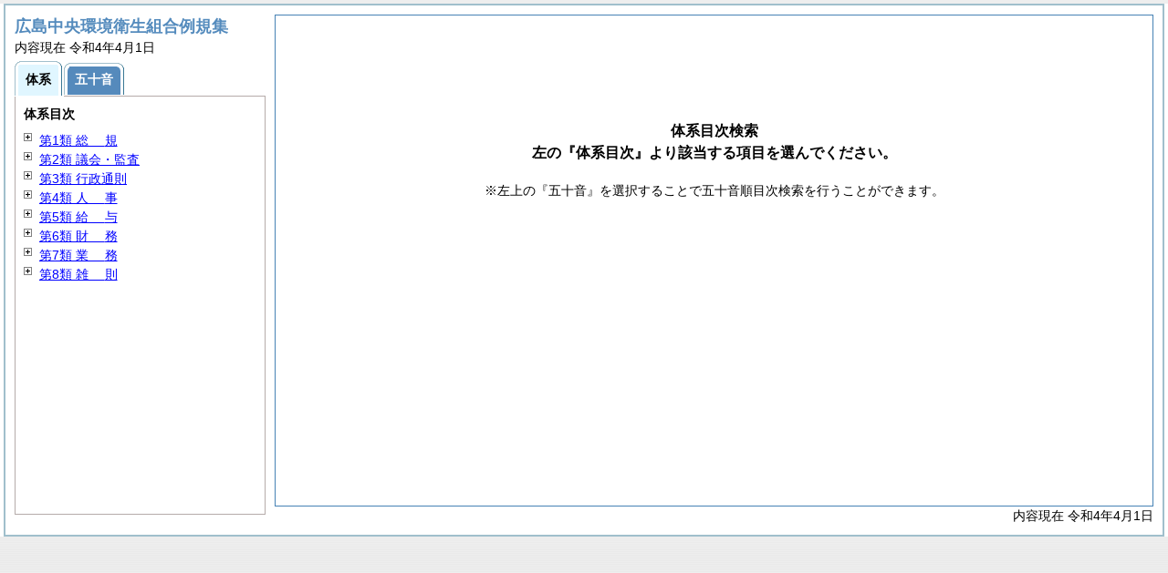

--- FILE ---
content_type: text/html
request_url: https://hirochu-k.jp/reiki_int/reiki_taikei/taikei_default.html
body_size: 2271
content:
<!DOCTYPE html PUBLIC "-//W3C//DTD XHTML 1.0 Transitional//EN" "http://www.w3.org/TR/xhtml1/DTD/xhtml1-transitional.dtd">
<html xmlns="http://www.w3.org/1999/xhtml" xml:lang="ja" lang="ja" dir="ltr">
<head>
<meta http-equiv="Content-Type" content="text/html; charset=UTF-8" />
<meta http-equiv="Content-Language" content="ja" />
<meta http-equiv="Content-Style-Type" content="text/css" />
<meta http-equiv="Content-Script-Type" content="text/javascript" />
<meta name="ROBOTS" content="NOARCHIVE" />
<title>Reiki-Base インターネット版　体系目次検索</title>
<meta name="author" content="株式会社ぎょうせい" />
<meta name="copyright" content="(C) GYOSEI Corporation." />
<link rel="stylesheet" type="text/css" href="../css/reset.css" />
<link rel="stylesheet" type="text/css" href="../css/base.css" />
<link rel="stylesheet" type="text/css" href="../css/layout-master.css" />
<link rel="stylesheet" type="text/css" href="../css/module01.css" />
<link rel="stylesheet" type="text/css" href="../css/layout-master_htmlcreate.css" />
<script type="text/javascript" src="../js/webkit.scrollabletable_ie8.js" charset="UTF-8"></script>
<script type="text/javascript" src="../js/jquery.js" charset="UTF-8"></script>
<script type="text/javascript" src="../js/jquery-dimensions.js" charset="UTF-8"></script>
<script type="text/javascript" src="../js/jquery-tooltip.js" charset="UTF-8"></script>
<script type="text/javascript" src="../js/jquery.scrollTo-min.js" charset="UTF-8"></script>
<script type="text/javascript" src="../js/yuga.js" charset="UTF-8"></script>
<script type="text/javascript" src="../js/htmlcreate_taikei_init.js" charset="UTF-8"></script>
<script type="text/javascript" src="../js/ipad.js" charset="UTF-8"></script>
<script type="text/javascript">
//< ![CDATA[
iPadLoadStyle("../css/ipad.css");
//]]>
</script>
<link rel="index contents" href="../reiki_menu.html" title="メインメニュー" /><!-- 【+注+】href属性へはメインメニューへのパスを記述 -->
</head>

<body id="gyosei_reikibase" class="internet">
<div id="wrapper">

<div id="container-area">
<div id="container">
<div id="container-inner" class="clearfix">

<div class="section-lv1" id="primary"><div id="primaryInner">
<div class="padding100">
<h2 class="center">体系目次検索</h2>
<p class="center mt15 main-leadA01">左の『体系目次』より該当する項目を選んでください。</p>
<p class="center mt20">※左上の『五十音』を選択することで五十音順目次検索を行うことができます。</p>
</div>
<!-- /.section-lv1 --></div>
<p class="provinces">内容現在 令和4年4月1日</p>
</div>
<!-- /#container-inner --></div>
<!-- /#container --></div>
<!-- /#container-area --></div>

<div id="secondary">
<h2 id="goodsname" class="heading-lv2A">広島中央環境衛生組合例規集</h2>
<p>内容現在 令和4年4月1日&nbsp;&nbsp;&nbsp;</p>
<ul class="tab-nav-noscript mt04">
<li><a href="#" class="active"><span>体系</span></a></li>
<li><a href="../reiki_kana/kana_default.html"><span>五十音</span></a></li>
</ul>
<div id="tab_taikei" class="tab-body">
<dl>
<dt><em>体系目次</em></dt>
<dd class="mt04">
<ul id="navigation" class="treeview mt08 height430">
<!--　ここに体系目次を入れる -->
<li><span class="close">&nbsp;</span><a href="r_taikei_01.html" id="r_taikei_01">第1類 <span class="tk-space">総</span>規</a>
<ul class="none">
 <li><span class="noicon">&nbsp;</span><a href="r_taikei_01_01.html" id="r_taikei_01_01">第1章 <span class="tk-space">通</span>則</a></li>
 <li><span class="noicon">&nbsp;</span><a href="r_taikei_01_02.html" id="r_taikei_01_02">第2章 公告式</a></li>
</ul>
</li>
<li><span class="close">&nbsp;</span><a href="r_taikei_02.html" id="r_taikei_02">第2類 議会・監査</a>
<ul class="none">
 <li><span class="noicon">&nbsp;</span><a href="r_taikei_02_01.html" id="r_taikei_02_01">第1章 <span class="tk-space">議</span>会</a></li>
 <li><span class="noicon">&nbsp;</span><a href="r_taikei_02_02.html" id="r_taikei_02_02">第2章 <span class="tk-space">監</span>査</a></li>
</ul>
</li>
<li><span class="close">&nbsp;</span><a href="r_taikei_03.html" id="r_taikei_03">第3類 行政通則</a>
<ul class="none">
 <li><span class="close">&nbsp;</span><a href="r_taikei_03_01.html" id="r_taikei_03_01">第1章 組織・処務</a>
 <ul class="none">
   <li><span class="noicon">&nbsp;</span><a href="r_taikei_03_01_01.html" id="r_taikei_03_01_01">第1節 本庁、附属機関等</a></li>
   <li><span class="noicon">&nbsp;</span><a href="r_taikei_03_01_02.html" id="r_taikei_03_01_02">第2節 専決・委任</a></li>
   <li><span class="noicon">&nbsp;</span><a href="r_taikei_03_01_03.html" id="r_taikei_03_01_03">第3節 <span class="tk-space">処</span>務</a></li>
 </ul>
 </li>
 <li><span class="noicon">&nbsp;</span><a href="r_taikei_03_02.html" id="r_taikei_03_02">第2章 文書・公印</a></li>
 <li><span class="noicon">&nbsp;</span><a href="r_taikei_03_03.html" id="r_taikei_03_03">第3章 情報管理</a></li>
</ul>
</li>
<li><span class="close">&nbsp;</span><a href="r_taikei_04.html" id="r_taikei_04">第4類 <span class="tk-space">人</span>事</a>
<ul class="none">
 <li><span class="noicon">&nbsp;</span><a href="r_taikei_04_01.html" id="r_taikei_04_01">第1章 定数・任免</a></li>
 <li><span class="close">&nbsp;</span><a href="r_taikei_04_02.html" id="r_taikei_04_02">第2章 分限・懲戒</a>
 <ul class="none">
   <li><span class="noicon">&nbsp;</span><a href="r_taikei_04_02_01.html" id="r_taikei_04_02_01">第1節 <span class="tk-space">分</span>限</a></li>
   <li><span class="noicon">&nbsp;</span><a href="r_taikei_04_02_02.html" id="r_taikei_04_02_02">第2節 <span class="tk-space">定</span>年</a></li>
   <li><span class="noicon">&nbsp;</span><a href="r_taikei_04_02_03.html" id="r_taikei_04_02_03">第3節 再任用</a></li>
   <li><span class="noicon">&nbsp;</span><a href="r_taikei_04_02_04.html" id="r_taikei_04_02_04">第4節 退職勧奨</a></li>
   <li><span class="noicon">&nbsp;</span><a href="r_taikei_04_02_05.html" id="r_taikei_04_02_05">第5節 <span class="tk-space">懲</span>戒</a></li>
 </ul>
 </li>
 <li><span class="noicon">&nbsp;</span><a href="r_taikei_04_03.html" id="r_taikei_04_03">第3章 <span class="tk-space">服</span>務</a></li>
 <li><span class="noicon">&nbsp;</span><a href="r_taikei_04_04.html" id="r_taikei_04_04">第4章 退職管理</a></li>
 <li><span class="noicon">&nbsp;</span><a href="r_taikei_04_05.html" id="r_taikei_04_05">第5章 研修・能率</a></li>
 <li><span class="noicon">&nbsp;</span><a href="r_taikei_04_06.html" id="r_taikei_04_06">第6章 福利厚生</a></li>
</ul>
</li>
<li><span class="close">&nbsp;</span><a href="r_taikei_05.html" id="r_taikei_05">第5類 <span class="tk-space">給</span>与</a>
<ul class="none">
 <li><span class="close">&nbsp;</span><a href="r_taikei_05_01.html" id="r_taikei_05_01">第1章 <span class="tk-space">給</span>料</a>
 <ul class="none">
   <li><span class="noicon">&nbsp;</span><a href="r_taikei_05_01_01.html" id="r_taikei_05_01_01">第1節 特別職等</a></li>
   <li><span class="noicon">&nbsp;</span><a href="r_taikei_05_01_02.html" id="r_taikei_05_01_02">第2節 一般職</a></li>
 </ul>
 </li>
 <li><span class="noicon">&nbsp;</span><a href="r_taikei_05_02.html" id="r_taikei_05_02">第2章 諸手当</a></li>
 <li><span class="noicon">&nbsp;</span><a href="r_taikei_05_03.html" id="r_taikei_05_03">第3章 <span class="tk-space">旅</span>費</a></li>
</ul>
</li>
<li><span class="close">&nbsp;</span><a href="r_taikei_06.html" id="r_taikei_06">第6類 <span class="tk-space">財</span>務</a>
<ul class="none">
 <li><span class="noicon">&nbsp;</span><a href="r_taikei_06_01.html" id="r_taikei_06_01">第1章 予算・会計</a></li>
 <li><span class="noicon">&nbsp;</span><a href="r_taikei_06_02.html" id="r_taikei_06_02">第2章 契約・財産</a></li>
 <li><span class="noicon">&nbsp;</span><a href="r_taikei_06_03.html" id="r_taikei_06_03">第3章 税外収入</a></li>
</ul>
</li>
<li><span class="close">&nbsp;</span><a href="r_taikei_07.html" id="r_taikei_07">第7類 <span class="tk-space">業</span>務</a>
<ul class="none">
 <li><span class="noicon">&nbsp;</span><a href="r_taikei_07_01.html" id="r_taikei_07_01">第1章 環境衛生</a></li>
 <li><span class="noicon">&nbsp;</span><a href="r_taikei_07_02.html" id="r_taikei_07_02">第2章 <span class="tk-space">建</span>設</a></li>
 <li><span class="noicon">&nbsp;</span><a href="r_taikei_07_03.html" id="r_taikei_07_03">第3章 その他</a></li>
</ul>
</li>
<li><span class="close">&nbsp;</span><a href="r_taikei_08.html" id="r_taikei_08">第8類 <span class="tk-space">雑</span>則</a>
<ul class="none">
 <li><span class="noicon">&nbsp;</span><a href="r_taikei_08_01.html" id="r_taikei_08_01">第1章 関係規約</a></li>
</ul>
</li>

</ul></dd>
</dl>
<!-- /#tab_taikei --></div>
<!-- /#secondary -->
</div>

<!-- /#wrapper --></div>
</body>
</html>


--- FILE ---
content_type: text/css
request_url: https://hirochu-k.jp/reiki_int/css/module01.css
body_size: 5409
content:
@charset "utf-8";

/* CSS Information ==============================
File name: base.css
Editors: Shinji Kobayashi
Last Editor: Shinji Kobayashi
Date: 2009.08.24
Table of Contents:
 +area
   ++result
   ++paging
 +tooltip
 +tab-nav
 +headings/lead
 +tables
 +positions
 +button/links
 +imgs
 +form-parts
 +font
 +others
 +clearfix
 +a11y
============================================== */

/* +area */
.msg-area {
	margin: 4px 0 0;
	}
.msg-areaA01 {
	position: absolute;
	width: 0;
	height: 0;
	margin: 0;
	padding: 0;
	overflow: hidden;
	font-size: 0;
	}
.msg-areaA02{
	/*height: 1.2em;*/
	margin: 4px 0 0 0;
	color: #bb3300;
	}
	
.msg-areaB01{
	height: 1.2em;
	margin: 4px 0 0 0;
	}

/* ++result */
.result h2,
.result p.button {
	float: left;
	}
.result p.button {
	padding-left: 24px;
	}

/* ++paging */
.pagingA01 {
	float: right;
	white-space: nowrap;
	}
.pagingA02 {
	clear: both;
	padding-right: 24px;
	width: 100%;
	text-align: right;
	}
.pagingA01-2 dl,
.pagingA01-2 dt,
.pagingA01-2 dd,
.pagingA01-2 ul,
.pagingA01-2 li {
	float: left;
	}
.pagingA02 dl,
.pagingA02 dt,
.pagingA02 dd,
.pagingA02 ul,
.pagingA02 li {
	display: inline;
	}
.pagingA01 dt,
.pagingA02 dt {
	font-weight: bold;
	}
.pagingA01 ul,
.pagingA02 ul {
	padding-left: 8px;
	}
.pagingA01 li,
.pagingA02 li {
	margin-left: 8px;
	_display: inline;
	}

/* +tooltip */
#tooltip {
	position: absolute;
	z-index: 3000;
	max-width: 40em;
	padding: 8px 10px;
	border: 1px solid #ccc;
	background-color: #d4f9ff;
	-moz-border-radius: 5px;
	}
#tooltip div,
#tooltip p {
	margin: 0;
	}
#tooltip h3 {
	margin-bottom: 8px;
	}

/* +tab-nav */
.tab-nav,
.tab-nav-noscript {
	position: relative;
	overflow: hidden;
	/*font-size: 116.7%;*/
	font-weight: bold;
	}

.tab-nav li,
.tab-nav-noscript li {
	float: left;
	border-bottom: 1px solid #fff;
	}

.tab-nav li a,
.tab-nav-noscript li a {
	display: block;
	margin: 0 2px 0 0;
	padding: 0 0 0 6px;
	background: url(../img/button/tab/tab-nav002.gif) 0 0 no-repeat;
	color: #fff;
	text-decoration: none;
	}
.tab-nav li a span,
.tab-nav-noscript li a span {
	display: block;
	padding: 10px 12px 6px 6px;
	background: url(../img/button/tab/tab-nav002.gif) right -60px no-repeat;
	color: #fff;
	text-align: center;
	text-decoration: none;
	cursor: pointer;
	}
.tab-nav li a:hover,
.tab-nav li a.active,
.tab-nav-noscript li a:hover,
.tab-nav-noscript li a.active {
	padding: 0 0 0 6px;
	background: url(../img/button/tab/tab-nav001.gif) 0 0 no-repeat;
	color: #000;
	text-decoration: none;
	}
.tab-nav li a:hover span,
.tab-nav li a.active span,
.tab-nav-noscript li a:hover span,
.tab-nav-noscript li a.active span {
	padding: 10px 12px 7px 6px;
	border: 0 none;
	background: url(../img/button/tab/tab-nav001.gif) right -60px no-repeat;
	color: #000;
	text-align: center;
	text-decoration: none;
	cursor: pointer;
	}

.tab-body {
	margin: -1px 0 0;
	padding: 9px;
	border: 1px solid #b5aba9;
	background: #fff;
	}
.tab-body.tab-body-dense1 {
	/*margin: 0 0 0 0;*/
	padding: 0;
	}

.tab-body.tab-body-dense2 {
	/*margin: 0 0 0 0;*/
	}

.tab-body-dense1 table.simple-tableA01 {
	width: 99.9%;
	*width: 943px;
	}

* html .tab-body.tab-body-dense1,
* html .tab-body.tab-body-dense2 {
	margin-top: -1px;
	}

*:first-child+html .tab-body.tab-body-dense1,
*:first-child+html .tab-body.tab-body-dense2 {
	margin-top: -1px;
	}

/* +headings/lead */
.heading-lv1A,
.heading-lv1B {
	padding: 4px 6px;
	color: #fff;
	font-size: 150%;
	letter-spacing: 2px;
	}
.heading-lv1A {
	background: #548bbd;
	}
.heading-lv1B {
	background: #548bbd url(../../shohin/kensaku/img/container/bg/heading-lv1.gif) left top no-repeat;
	}
.heading-lv2A {
	color: #548bbd;
	font-size: 125%;
	font-weight: bold;
	}
.viewer .heading-lv2A {
	line-height: 1.1;
	}
.heading-lv3A {
	font-size: 116.7%;
	}
.heading-lv2B {
	color: #548bbd;
	font-size: 150%;
	font-weight: bold;
	}
.heading-lv4A,
.heading-lv4B {
	color: #7a84b2;
	font-weight: bold;
	}
.heading-lv4A {
	font-size: 116.7%;
	}
.heading-lv4B {
	font-size: 150%;
	}
.main-leadA01,
.main-leadA02 {
	margin-bottom: 6px;
	font-size: 116.7%;
	font-weight: bold;
	}
.main-leadA02 {
	color: #f00;
	}

/* +tables */
table.table-width400 { width: 400px;	}
table.table-width450 { width: 450px;	}
table.table-width500 { width: 500px;	}
table.table-width550 { width: 550px;	}
table.table-width600 { width: 600px;	}
table.table-width650 { width: 650px;	}
table.table-width660 { width: 660px;	}
table.table-width700 { width: 700px;	}
table.table-width750 { width: 750px;	}
table.table-width800 { width: 800px;	}
table.table-width850 { width: 850px;	}
table.table-width870 { width: 870px;	}
table.table-width900 { width: 900px;	}
table.table-width939 { width: 939px;	}

table.simple-tableA01,
table.simple-tableB01,
table.simple-tableB02,
table.simple-tableC01 {
	border-collapse: collapse;
	}
table.simple-tableA01 th,
table.simple-tableA01 td {
	padding: 2px 4px;
	border: 2px solid #dfdfdf;
	}
#search-area .simple-tableA01 th { white-space: nowrap; }
table.simple-tableA01 th td,
table.simple-tableA01 td td {
	padding: 0;
	border: none;
	}
table.simple-tableA01 th {
	background: #f2f2f2;
	}

table.simple-tableB01,
table.simple-tableB02 {
	width: 100%;
	}
table.simple-tableB01 th,
table.simple-tableB01 td {
	padding: 2px 4px;
	border: 1px solid #dfdfdf;
	}
table.simple-tableB02 th,
table.simple-tableB02 td {
	padding: 2px 4px;
	border: 2px solid #dfdfdf;
	word-break: break-all;
	}
table.simple-tableB02 th td,
table.simple-tableB02 td td {
	padding: 0;
	border: none;
	}
table.simple-tableB02 th {
	background: #f2f2f2;
	white-space: nowrap;
	}

table.simple-tableC01 th {
	font-weight: bold;
	padding: 0 15px 0 0;
	white-space: nowrap;
	}

table.simple-tableC01 td {

	}

div.cc-scrollable {
	border: 2px solid #dfdfdf;
	background: #d6d6d6;
	}
table.scrollableA01,
table.scrollableA02 {
	background: #d6d6d6;
	}

.internet div.cc-scrollable,
.internet table.scrollableA01 {
	background: none;
	}

table.scrollableA01 {
	width: 99.4%;
	}
table.scrollableA02 {
	width: 100%;
	_width: 974px;
	}
table.scrollableA01 thead th.nowrap,
table.scrollableA02 thead th.nowrap {
	white-space: nowrap;
	}
table.scrollableA01 th,
table.scrollableA01 td,
table.scrollableA02 th,
table.scrollableA02 td {
	padding: 2px 4px;
	}
table.scrollableA01 td,
table.scrollableA02 td {
	border: 1px solid #fff;
	background: #fff;
	}

.internet table.scrollableA01 td {
	border: none;
	}
tr.header-area {
	background: #f2f2f2;
	}
tr.header-area,
tr.footer-area {
	border: 1px solid #fff;
	}
tr.header-area th {
	border-bottom: 1px solid #999;
	}
tr.table-headings {
	background: #d6d6d6;
	}
tr.table-headings th {
	border: 1px solid #fff;
	font-weight: bold;
	}
table.scrollableA01 tfoot {
	background: #d6d6d6;
	}

tbody td.step1,
tbody td.step2,
tbody td.step3,
tbody td.step4 {
	text-align: center;
	}
#gyosei_reikibase .step1,
#gyosei_reikibase .step2,
#gyosei_reikibase .step3,
#gyosei_reikibase .step4 {
	background: #f9fcd8;
	}
#gyosei_reikibase .executed {
	background: #f2f2f2;
	}
#gyosei_reikibase th.step1,
#gyosei_reikibase th.step2,
#gyosei_reikibase th.step3,
#gyosei_reikibase th.step4 {
	font-size: 116.7%;
	font-weight: bold;
	}
#gyosei_reikibase th.step1 span.number,
#gyosei_reikibase th.step2 span.number,
#gyosei_reikibase th.step3 span.number,
#gyosei_reikibase th.step4 span.number {
	margin-left: 4px;
	font-size: 128.6%;
	}
#gyosei_reikibase td.edited1,
#gyosei_reikibase td.edited2,
#gyosei_reikibase td.edited3 {
	background: #f3f3f3;
	}
#gyosei_reikibase td.txt-cell01 {
	padding-right: 8px;
	}
#gyosei_reikibase td.txt-cell01 p {
	padding-right: 20px;
	border: 0 none;
	background: #fff url(../img/icon/arrow001.gif) right center no-repeat;
	color: #548bbd;
	text-align: right;
	}
#gyosei_reikibase td.txt-cell02 {
	padding-left: 8px;
	}
#gyosei_reikibase td.txt-cell02 p {
	padding-left: 20px;
	border: 0 none;
	background: #fff url(../img/icon/arrow002.gif) left center no-repeat;
	color: #548bbd;
	text-align: left;
	}
#gyosei_reikibase td.txt-cell03 p{
	color: #548bbd;
	}

#gyosei_reikibase td.btn-cell01,
#gyosei_reikibase td.btn-cell02 {
	background: #f9fcd8;/*fee5ef*/
	}
#gyosei_reikibase td.btn-cell02 {
	vertical-align: bottom;
	}

#gyosei_reikibase td.btn-cell03 {
	text-align: right;
	}
#gyosei_reikibase td.btn-cell04 {
	text-align: center;
	}

table.gojyuon-tableA01 {
	width: 240px;
	margin-right: auto;
	margin-left: auto;
	border-collapse: collapse;
	table-layout: fixed;
	}
table.gojyuon-tableA01 td {
	padding: 2px 4px;
	border: 1px solid #838383;
	text-align: center;
	}

tr.highlightA01 td,
td.highlightA01 {
	background: #ff0 !important;
	}
tr.disabled td{
	background: #eee;
	}

table.fixed {
	table-layout: fixed;
	}
th.width2 { width: 2em; }
th.width3 { width: 3em; }
th.width4 { width: 4em; }
th.width5 { width: 5em; }
th.width6 { width: 6em; }
th.width7 { width: 7em; }
th.width8 { width: 8em; }
th.width9 { width: 9em; }
th.width10 { width: 10em; }
th.width11 { width: 11em; }
th.width12 { width: 12em; }
th.width13 { width: 13em; }
th.width14 { width: 14em; }
th.width15 { width: 15em; }
th.width16 { width: 16em; }
th.width17 { width: 17em; }
th.width18 { width: 18em; }
th.width19 { width: 19em; }
th.width20 { width: 20em; }
th.width21 { width: 21em; }
th.width22 { width: 22em; }
th.width23 { width: 23em; }
th.width24 { width: 24em; }
th.width25 { width: 25em; }
th.width26 { width: 26em; }
th.width27 { width: 27em; }
th.width28 { width: 28em; }
th.width29 { width: 29em; }
th.width30 { width: 30em; }
th.width31 { width: 31em; }
th.width32 { width: 32em; }
th.width33 { width: 33em; }
th.width34 { width: 34em; }
th.width35 { width: 35em; }
th.width36 { width: 36em; }
th.width37 { width: 37em; }
th.width38 { width: 38em; }
th.width39 { width: 39em; }
th.width40 { width: 40em; }
th.width41 { width: 41em; }
th.width42 { width: 42em; }
th.width43 { width: 43em; }
th.width44 { width: 44em; }
th.width45 { width: 45em; }
th.width46 { width: 46em; }
th.width47 { width: 47em; }
th.width48 { width: 48em; }
th.width49 { width: 49em; }
th.width50 { width: 50em; }
th.width51 { width: 51em; }
th.width52 { width: 52em; }
th.width53 { width: 53em; }
th.width54 { width: 54em; }
th.width55 { width: 55em; }
th.width56 { width: 56em; }
th.width57 { width: 57em; }
th.width58 { width: 58em; }
th.width59 { width: 59em; }
th.width60 { width: 60em; }
th.width61 { width: 61em; }
th.width62 { width: 62em; }
th.width63 { width: 63em; }
th.width64 { width: 64em; }
th.width65 { width: 65em; }
th.width66 { width: 66em; }
th.width67 { width: 67em; }
th.width68 { width: 68em; }
th.width69 { width: 69em; }
th.width70 { width: 70em; }
td.width2 { width: 2em; }
td.width3 { width: 3em; }
td.width4 { width: 4em; }
td.width5 { width: 5em; }
td.width6 { width: 6em; }
td.width7 { width: 7em; }
td.width8 { width: 8em; }
td.width9 { width: 9em; }
td.width10 { width: 10em; }
td.width11 { width: 11em; }
td.width12 { width: 12em; }
td.width13 { width: 13em; }
td.width14 { width: 14em; }
td.width15 { width: 15em; }
td.width16 { width: 16em; }
td.width17 { width: 17em; }
td.width18 { width: 18em; }
td.width19 { width: 19em; }
td.width20 { width: 20em; }
td.width21 { width: 21em; }
td.width22 { width: 22em; }
td.width23 { width: 23em; }
td.width24 { width: 24em; }
td.width25 { width: 25em; }
td.width26 { width: 26em; }
td.width27 { width: 27em; }
td.width28 { width: 28em; }
td.width29 { width: 29em; }
td.width30 { width: 30em; }
td.width31 { width: 31em; }
td.width32 { width: 32em; }
td.width33 { width: 33em; }
td.width34 { width: 34em; }
td.width35 { width: 35em; }
td.width36 { width: 36em; }
td.width37 { width: 37em; }
td.width38 { width: 38em; }
td.width39 { width: 39em; }
td.width40 { width: 40em; }
td.width41 { width: 41em; }
td.width42 { width: 42em; }
td.width43 { width: 43em; }
td.width44 { width: 44em; }
td.width45 { width: 45em; }
td.width46 { width: 46em; }
td.width47 { width: 47em; }
td.width48 { width: 48em; }
td.width49 { width: 49em; }
td.width50 { width: 50em; }
td.width51 { width: 51em; }
td.width52 { width: 52em; }
td.width53 { width: 53em; }
td.width54 { width: 54em; }
td.width55 { width: 55em; }
td.width56 { width: 56em; }
td.width57 { width: 57em; }
td.width58 { width: 58em; }
td.width59 { width: 59em; }
td.width60 { width: 60em; }
td.width61 { width: 61em; }
td.width62 { width: 62em; }
td.width63 { width: 63em; }
td.width64 { width: 64em; }
td.width65 { width: 65em; }
td.width66 { width: 66em; }
td.width67 { width: 67em; }
td.width68 { width: 68em; }
td.width69 { width: 69em; }
td.width70 { width: 70em; }

.scrollable-wrapper {
	_width: 100%;
	background-color: #D6D6D6;
	border-color: #D6D6D6;
	border-style: solid;
	border-width: 0 2px;
}

.scrollable-head,
.scrollable-foot,
.scrollable-body {
	background: #D6D6D6;
	table-layout: fixed;
	word-wrap: break-word;
	word-break: break-all;
}

.scrollable-head {
	width: 100%;
	position: relative;
	z-index: 20;
}

:root *> .scrollable-body {
	width: 100%;
}

.scrollable-body-wrapper {
	width: 100%;
	background: #D6D6D6;
	overflow-x: hidden;
	overflow-y: auto;
	position: relative;
	top: -4px;
	/top: -5px;
	z-index: 10;
}

.scrollable-foot {
	width: 100%;
	position: relative;
	top: -6px;
	/top: -8px;
	z-index: 0;
}

.scrollable-head th,
.scrollable-head td,
.scrollable-foot th,
.scrollable-foot td,
.scrollable-body th,
.scrollable-body td {
	padding: 2px 4px;
}

.scrollable-foot th,
.scrollable-foot td,
.scrollable-body th,
.scrollable-body td {
	background: #FFFFFF;
	border: 1px solid #FFFFFF;
}

.scrollable-layout-row th,
.scrollable-layout-row td {
	visibility: hidden;
	border: 1px solid #FFFFFF;
	padding-top: 0;
	padding-bottom: 0;
	border-top-width: 0;
	border-bottom-width: 0;
}

th.footer-row-heading {
	background: #f2f2f2;
}

/* +positions */
.positionA01,
.positionA02,
.positionA03,
.positionA04,
.positionA05,
.positionA06,
.positionA07,
.positionA08,
.positionA09,
.positionA10,
.positionA11 { margin-top: -32px; }
.positionA01 { padding-left: 424px; }
.positionA02 { padding-left: 474px; }
.positionA03 { padding-left: 524px; }
.positionA04 { padding-left: 574px; }
.positionA05 { padding-left: 624px; }
.positionA06 { padding-left: 674px; }
.positionA07 { padding-left: 724px; }
.positionA08 { padding-left: 774px; }
.positionA09 { padding-left: 824px; }
.positionA10 { padding-left: 874px; }

.positionB18 { margin-top: -18px; text-align: right; }
.positionB22 { margin-top: -22px; text-align: right; }
.positionB32 { margin-top: -32px; text-align: right; }
.positionB72 { margin-top: -72px; text-align: right; }

.positionC01 { margin-left: 280px; }

.positionE01 { margin-top: 200px; }
.positionE02 { margin-top: 120px; }

.left { text-align: left; }
.center { text-align: center; }
.right { text-align: right; }

/* +button/links */
.system-buttonA01,
.system-buttonA02 {
	text-align: right;
	font-weight: bold;
	}

.system-buttonA02 {
	clear: both;
	}

.system-buttonA01 li,
.system-buttonA02 li{
	display: inline;
	margin-left: 4px;
	}
tr.header-area .system-buttonA01 {
	float: right;
	}


a.print {
	display: inline-block;
	padding-left: 27px;
	background: url(../img/icon/print01.gif) left center no-repeat;
	font-size: 116.7%;
	line-height: 24px;
	}
a.reload {
	display: inline-block;
	padding-left: 23px;
	background: url(../img/icon/reload01.jpg) left center no-repeat;
	font-size: 116.7%;
	line-height: 24px;
	}
a.output01 {
	display: inline-block;
	padding-left: 19px;
	background: url(../img/icon/output01.gif) left center no-repeat;
	font-size: 116.7%;
	line-height: 24px;
	}
a.output02 {
	display: inline-block;
	padding-left: 19px;
	background: url(../img/icon/output02.gif) left center no-repeat;
	font-size: 116.7%;
	line-height: 24px;
	}
a.output03 {
	display: inline-block;
	padding-left: 19px;
	background: url(../img/icon/output03.gif) left center no-repeat;
	font-size: 116.7%;
	line-height: 24px;
	}
a.output04 {
	display: inline-block;
	padding-left: 19px;
	background: url(../img/icon/output04.gif) left center no-repeat;
	font-size: 116.7%;
	line-height: 24px;
	}
a.search {
	display: inline-block;
	padding-left: 26px;
	background: url(../img/icon/search.gif) left center no-repeat;
	line-height: 24px;
	}

.footer-buttonX01 {
	clear: both;
	text-align: center;
	}
.footer-buttonY01 .div1,
.footer-buttonY01 .div2,
.footer-buttonY01 .div3 {
	padding: 9px;
	}
.footer-buttonY01 .div1 {
	float: left;
	}
.footer-buttonY01 .div2 {
	float: left;
	border-left: 1px solid #b5aba9;
	}
.footer-buttonY01 .div3 {
	float: right;
	border-left: 1px solid #b5aba9;
	width: 140px;
	}

.footer-buttonX01 li {
	display: inline;
	}
.footer-buttonX01 li.prev {
	float: left;
	}
.footer-buttonX01 li.next {
	float: right;
	}

ul.pagingA01 li.prev {
	float: left;
	}
ul.pagingA01 li.next {
	text-align: right;
	}

.button-lv1,
.button-lv1 span,
.button-lv1-w,
.button-lv1-w span,
.button-process,
.button-process span,
.button-lv2,
.button-lv2 span,
#gyosei_reikibase a.button-lv3,
#gyosei_reikibase a.button-lv3 span {
	text-decoration: none;
	}
.button-lv1,
.button-lv1-w {
	display: inline-block;
	margin: 2px;
	padding: 0 0 0 45px;/*17*/
	background: url(../img/button/lv1-01.gif) 0 0 no-repeat;
	font-size: 116.7%;
	font-weight: bold;
	color: #fff;
	line-height: 44px;
	cursor: pointer;
	}
.button-lv1 span,
.button-lv1-w span {
	display: inline-block;
	height: 44px;
	padding: 0 45px 0 0;
	background: url(../img/button/lv1-02.gif) right 0 no-repeat;
	color: #fff;
	line-height: 44px;
	cursor: pointer;
	}
a.button-process {
	display: inline-block;
	margin: 2px;
	padding: 0 0 0 43px;/*17*/
	background: url(../img/button/processA1.gif) 0 0 no-repeat;
	font-size: 116.7%;
	font-weight: bold;
	color: #333;
	line-height: 47px;
	cursor: pointer;
	}
a.button-process span {
	display: inline-block;
	height: 47px;
	padding: 0 30px 0 2px;
	background: url(../img/button/processA2.gif) right 0 no-repeat;
	color: #000;
	line-height: 47px;
	cursor: pointer;
	}
a.button-process:hover {
	background: url(../img/button/processA1_over.gif) 0 0 no-repeat;
	}
a.button-process:hover span {
	background: url(../img/button/processA2_over.gif) right 0 no-repeat;
	}


.button-lv1-w {
	background: url(../img/button/lv1-01w2.gif) 0 0 no-repeat;
	color: #000;
	font-size: 125%;
	}
.button-lv1-w span {
	background: url(../img/button/lv1-02w2.gif) right 0 no-repeat;
	color: #000;
	}

a.button-lv1:hover {
	background: url(../img/button/lv1-01.gif) -55px -0 no-repeat;
	}
a.button-lv1:hover span {
	background: url(../img/button/lv1-02.gif) right -53px no-repeat;
	}


a.button-lv1-w:hover {
	background: url(../img/button/lv1-01.gif) -55px -0 no-repeat;
	color: #fff;
	}
a.button-lv1-w:hover span {
	background: url(../img/button/lv1-02.gif) right -53px no-repeat;
	color: #fff;
	}

.prev a.button-lv1,
.next a.button-lv1 {
	padding: 0 0 0 45px;
	}
.prev a.button-lv1 span,
.next a.button-lv1 span {
	padding: 0 27px 0 1px;
	}
.prev a.button-lv1 {
	background: url(../img/button/lv1-01.gif) 0 -52px no-repeat;
	}
.prev a.button-lv1:hover {
	background: url(../img/button/lv1-01.gif) -55px -52px no-repeat;
	}
.next a.button-lv1 {
	background: url(../img/button/lv1-01.gif) 0 -105px no-repeat;
	}
.next a.button-lv1:hover {
	background: url(../img/button/lv1-01.gif) -55px -105px no-repeat;
	}
.button-lv2 {
	display: inline-block;
	margin: 2px;
	padding: 0 11px 0 0px;
	background: url(../img/button/lv2-02.gif) right top no-repeat;
	font-size: 116.7%;
	font-weight: bold;
	color: #fff;
	line-height: 33px;
	cursor: pointer;
	}
.button-lv2 span {
	display: inline-block;
	padding: 0 4px 0 15px;
	background: url(../img/button/lv2-01.gif) left center no-repeat;
	color: #fff;
	cursor: pointer;
	}
a.button-lv2:hover {
	background: url(../img/button/lv2-02_over.gif) right top no-repeat;
	}
a.button-lv2:hover span {
	background: url(../img/button/lv2-01_over.gif) left center no-repeat;
	}

.button-lv2-r {
	display: inline-block;
	margin: 2px;
	padding: 0 11px 0 0px;
	background: url(../img/button/lv2-02r.gif) right top no-repeat;
	font-size: 116.7%;
	font-weight: bold;
	color: #fff;
	line-height: 33px;
	cursor: pointer;
	}
.button-lv2-r span {
	display: inline-block;
	padding: 0 4px 0 15px;
	background: url(../img/button/lv2-01r.gif) left center no-repeat;
	color: #fff;
	cursor: pointer;
	}
a.button-lv2-r:hover {
	background: url(../img/button/lv2-02r_over.gif) right top no-repeat;
	}
a.button-lv2-r:hover span {
	background: url(../img/button/lv2-01r_over.gif) left center no-repeat;
	}


.button-lv3 {
	display: inline-block;
	margin: 1px;
	border: 1px solid #a6a6a6;
	font-size: 116.7%;
	font-weight: bold;
	color: #000;
	cursor: pointer;
	}
.button-lv3 span {
	display: inline-block;
	padding: 4px 6px;
	border: 1px solid #307275;
	background: url(../img/button/lv3-01.gif) left center repeat-x;
	color: #000;
	cursor: pointer;
	}

.button-lv3:hover span,
.button-lv3.current span,
.button-lv3.active span {
	border: 1px solid #565656;
	background: url(../img/button/lv3-01_over.gif) left center repeat-x;
	}
.button-lv3 span.mustA01,
.button-lv3:hover span.mustA01,
.button-lv3.current span.mustA01,
.button-lv3.active span.mustA01 {
	display: inline;
	margin: 0 0 0 4px;
	padding: 0;
	border: 0 none;
	background: trasparent;
	color: #f00;
	}

.button-width04 { width:4em; }
.button-width05 { width:5em; }
.button-width06 { width:6em; }
.button-width07 { width:7em; }
.button-width08 { width:8em; }
.button-width09 { width:9em; }
.button-width10 { width:10em; }
.button-width50 { width:50px; }
.button-width200 { width:200px; }
.button-width250 { width:250px; }
.button-width300 { width:300px; }
.button-width400 { width:400px; }
.button-width450 { width:450px; }
.button-width500 { width:500px; }
.button-width550 { width:550px; }
.button-width600 { width:600px; }
.button-width650 { width:650px; }
.button-width700 { width:700px; }

span.button-lv1,
span.button-lv1-w,
span.button-lv2,
span.button-lv2-r,
span.button-lv3 {
	opacity: 0.5;
	filter: alpha(opacity=50);
	cursor: default;
	}
	
span.button-lv1 span,
span.button-lv1-w span,
span.button-lv2 span,
span.button-lv2-r span,
span.button-lv3 span {
	cursor: default;
	}

a.search-detailA01 {
	padding-left: 18px;
	background: url(../../shohin/kensaku/img/icon/mushimegane01.gif) left center no-repeat;
	}

/* +imgs */
img.table-sort {
	margin: 0 3px;
	}

/* +form-parts */
fieldset.form-groupA01 {
	padding: 6px 8px;
	border: 2px solid #ccc;
	}
fieldset.form-groupA01 legend {
	color: #000;
	font-size: 116.7%;
	font-weight: bold;
	}

input.submit {
	margin: 2px 0;
	padding: 0;
	_padding: 2px 0;
	}
input.submit2 {
	padding: 0;
	_padding: 2px 0;
	margin: 0;
	}

.checkbox2 {
	_position: relative;
	_top: -3px;
	}

.multiple-selectA01 {
	width: 154px;
	height: 230px;
	}

input.text01 {width: 1em;}
input.text02 {width: 2em;}
input.text03 {width: 3em;}
input.text04 {width: 4em;}
input.text05 {width: 5em;}
input.text06 {width: 6em;}
input.text07 {width: 7em;}
input.text08 {width: 8em;}
input.text09 {width: 9em;}
input.text10 {width: 10em;}
input.text11 {width: 11em;}
input.text12 {width: 12em;}
input.text13 {width: 13em;}
input.text14 {width: 14em;}
input.text15 {width: 15em;}
input.text16 {width: 16em;}
input.text17 {width: 17em;}
input.text18 {width: 18em;}
input.text19 {width: 19em;}
input.text20 {width: 20em;}
input.text25 {width: 25em;}
input.text30 {width: 30em;}
input.text40 {width: 40em;}
input.text50 {width: 50em;}

input.selected-text01 {
	border: 1px solid #dedede;
	}

textarea.textareaA01 {width: 98%;height: 2.4em;}
textarea.textareaA02 {width: 98%;height: 4em;}
textarea.textareaA03 {width: 98%;height: 6em;}
textarea.textareaA04 {width: 98%;height: 8em;}
textarea.textareaA05 {width: 98%;height: 10em;}

textarea.width30 {width: 30em; }

select.width07 {width: 7em; }
select.width10 {width: 10em; }
select.width20 {width: 20em; }
select.width30 {width: 30em; }
select.width40 {width: 40em; }
select.width50 {width: 50em; }
select.width60 {width: 60em; }

/* +font */
.attentionA03 {
	font-weight: bold;
	}

.unA01 {
	color: #e77800;
	font-weight: bold;
	}

.mustA01 {
	margin-left: 4px;
	color: #f00;
	font-weight: bold;
	}

/* +others */

.mt04 { margin-top: 4px; }
.mt06 { margin-top: 6px; }
.mt08 { margin-top: 8px; }
.mt10 { margin-top: 10px; }
.mt12 { margin-top: 12px; }
.mt14 { margin-top: 14px; }
.mt16 { margin-top: 16px; }
.mt18 { margin-top: 18px; }
.mt20 { margin-top: 20px; }
.mt25 { margin-top: 25px; }
.mt30 { margin-top: 30px; }
.mt50 { margin-top: 50px; }
.mt60 { margin-top: 60px; }
.mt70 { margin-top: 70px; }
.mt80 { margin-top: 80px; }
.mt90 { margin-top: 90px; }
.mt100 { margin-top: 100px; }
.mt150 { margin-top: 150px; }
.mt200 { margin-top: 200px; }
.pa08 { padding-top: 8px; }

.ml10 { margin-left: 10px; }
.ml20 { margin-left: 20px; }
.ml30 { margin-left: 30px; }
.ml40 { margin-left: 40px; }
.ml50 { margin-left: 50px; }

.padding005 {	padding: 5px;	}
.padding006 {	padding: 6px;	}
.padding020 {	padding: 20px;	}
.padding100 {	padding: 100px;	}
.padding185 {	padding: 185px;	}
.padding205 {	padding: 205px;	}

.width20auto { width: 20%; margin-right: auto; margin-left: auto;	}
.width30auto { width: 30%; margin-right: auto; margin-left: auto;	}
.width40auto { width: 40%; margin-right: auto; margin-left: auto;	}
.width50auto { width: 50%; margin-right: auto; margin-left: auto;	}
.width60auto { width: 60%; margin-right: auto; margin-left: auto;	}
.width70auto { width: 70%; margin-right: auto; margin-left: auto;	}
.width80auto { width: 80%; margin-right: auto; margin-left: auto;	}

.height100 { height: 100px; overflow: auto; }
.height110 { height: 110px; overflow: auto; }
.height120 { height: 120px; overflow: auto; }
.height130 { height: 130px; overflow: auto; }
.height140 { height: 140px; overflow: auto; }
.height150 { height: 150px; overflow: auto; }
.height160 { height: 160px; overflow: auto; }
.height170 { height: 170px; overflow: auto; }
.height180 { height: 180px; overflow: auto; }
.height190 { height: 190px; overflow: auto; }
.height200 { height: 200px; overflow: auto; }
.height210 { height: 210px; overflow: auto; }
.height220 { height: 220px; overflow: auto; }
.height230 { height: 230px; overflow: auto; }
.height240 { height: 240px; overflow: auto; }
.height250 { height: 250px; overflow: auto; }
.height260 { height: 260px; overflow: auto; }
.height270 { height: 270px; overflow: auto; }
.height280 { height: 280px; overflow: auto; }
.height290 { height: 290px; overflow: auto; }
.height300 { height: 300px; overflow: auto; }
.height310 { height: 310px; overflow: auto; }
.height320 { height: 320px; overflow: auto; }
.height330 { height: 330px; overflow: auto; }
.height340 { height: 340px; overflow: auto; }
.height350 { height: 350px; overflow: auto; }
.height360 { height: 360px; overflow: auto; }
.height370 { height: 370px; overflow: auto; }
.height380 { height: 380px; overflow: auto; }
.height390 { height: 390px; overflow: auto; }
.height400 { height: 400px; overflow: auto; }
.height410 { height: 410px; overflow: auto; }
.height420 { height: 420px; overflow: auto; }
.height430 { height: 430px; overflow: auto; }
.height440 { height: 440px; overflow: auto; }
.height450 { height: 450px; overflow: auto; }
.height460 { height: 460px; overflow: auto; }
.height470 { height: 470px; overflow: auto; }


.separate { border-top: 1px solid #b9abb3; }
.separate02 {
	color: #666666;
	_position:relative;
	_top: -3px;
	}
.separate03 {
	border-top: 2px solid #dfdfdf;
	border-bottom: 2px solid #dfdfdf;
	padding:10px 0;
	margin-left: -6px;
	margin-right: -6px;
	}
.separate04 {
	border-top: 1px dashed #bce;
	}

.indent01-5 {
	padding-left: 1.5em;
	text-indent: -1.5em;
	}
.indent03-5 {
	padding-left: 3.5em;
	text-indent: -3.5em;
	}

.indent-list01 ul ul {
	padding-left: 3em;
	}
.indent-list01 ul ul ul {
	padding-left: 1em;
	}

.padding-37 {
	padding-left: 37px;
}

.padding-37 span {
	padding-right: 37px;
}

.wrap_column .columnL{
	float: left;
	}

.wrap_column .columnR{
	float: right;
	}

.column-width300 {width: 300px; margin-left: auto; margin-right: auto;}
.column-width350 {width: 350px; margin-left: auto; margin-right: auto;}
.column-width400 {width: 400px; margin-left: auto; margin-right: auto;}
.column-width500 {width: 500px; margin-left: auto; margin-right: auto;}
.column-width600 {width: 600px; margin-left: auto; margin-right: auto;}
.column-width700 {width: 700px; margin-left: auto; margin-right: auto;}
.column-width800 {width: 800px; margin-left: auto; margin-right: auto;}
.column-width900 {width: 900px; margin-left: auto; margin-right: auto;}

.guidanceA01,
.guidanceA02 {
	font-size: 150%;
	}

.guidanceA02 {
	width: 60%;
	margin-right: auto;
	margin-left: auto;
	}

.guidanceA02 p {
	text-align: center;
	}
	
.simple-boxA01 {
	padding: 9px;
	border: 1px solid #b5aba9;
	}

.menu-listA01 {
	font-size: 116.7%;
	margin-left: 20px;
	}

.menu-listA01 li {
	margin-top: 4px;
	background:url(../img/icon/icon01.gif) 0 0 no-repeat;
	padding-left: 30px;
	line-height: 24px;
	}


/* +clearfix */
#reiki_sakuin .tab-nav:after,
#footer-button ul:after,
.tab-nav:after,
.tab-nav-noscript:after,
.wrap_column:after,
.footer-buttonY01:after {
	display: block;
	clear: both;
	height: 0;
	visibility: hidden;
	content: ".";
	}
* html #reiki_sakuin .tab-nav,
* html #footer-button ul,
* html .tab-nav,
* html .tab-nav-noscript,
* html .wrap_column,
* html .footer-buttonY01 {
	zoom: 1;
	}
*:first-child+html #reiki_sakuin .tab-nav,
*:first-child+html #footer-button ul,
*:first-child+html .tab-nav,
*:first-child+html .tab-nav-noscript,
*:first-child+html .wrap_column,
*:first-child+html .footer-buttonY01 {
	zoom: 1;
	}

/* +a11y */
#reiki_sakuin h3,
#reiki_kensaku h3,
#topic-pathA01 dt,
.footer-buttonA01 h2,
.footer-buttonA02 h2,
.footer-buttonB01 h2,
.footer-buttonC01 h2,
.footer-buttonD01 h2,
.footer-buttonD02 h2,
.footer-buttonX01 h2,
.footer-buttonY01 h2 {
	position: absolute;
	width: 0;
	height: 0;
	margin: 0;
	padding: 0;
	overflow: hidden;
	font-size: 0;
	}


--- FILE ---
content_type: application/javascript
request_url: https://hirochu-k.jp/reiki_int/js/ipad.js
body_size: 446
content:
var wOpenFlag = false;
function iPadLoadStyle(){
	window.iPad = /iPad/.test(navigator.userAgent);
	window.iPhone = /iPhone/.test(navigator.userAgent);
	window.Android = /Android/.test(navigator.userAgent);
	if(iPad || iPhone || Android){
		var args = arguments,
		d = document,
		head = d.getElementsByTagName('head'),
		linktag = function(h,m){
			var tag = d.createElement("link");
			tag.href = h;
			tag.media = m;
			tag.type = "text/css";
			tag.rel = "stylesheet";
			return tag;
		};
		//common
		if(args[0]) head.item(0).appendChild(linktag(args[0],""));
		//landscape
		if(args[1]) head.item(0).appendChild(linktag(args[1],"all and (orientation:landscape)"));
		//portrait
		if(args[2]) head.item(0).appendChild(linktag(args[2],"all and (orientation:portrait)"));
		
		if(iPad || iPhone) {
			wOpenFlag = true;
		}
		
	}
};

//reiki.jsクラスのquoteFunctionを上書き
function quoteFunction(w_name) {
	if (wOpenFlag) {
		// iPad、iPhoneの場合、何もしない
	} else {
		window.open('', w_name);
	}
}


--- FILE ---
content_type: application/javascript
request_url: https://hirochu-k.jp/reiki_int/js/jquery.scrollTo-min.js
body_size: 2053
content:
/**
 * jQuery.ScrollTo - Easy element scrolling using jQuery.
 * Copyright (c) 2007-2009 Ariel Flesler - aflesler(at)gmail(dot)com | http://flesler.blogspot.com
 * Dual licensed under MIT and GPL.
 * Date: 3/9/2009
 * @author Ariel Flesler
 * @version 1.4.1
 *
 * http://flesler.blogspot.com/2007/10/jqueryscrollto.html
 */
//;(function($){var m=$.scrollTo=function(b,h,f){$(window).scrollTo(b,h,f)};m.defaults={axis:'xy',duration:parseFloat($.fn.jquery)>=1.3?0:1};m.window=function(b){return $(window).scrollable()};$.fn.scrollable=function(){return this.map(function(){var b=this,h=!b.nodeName||$.inArray(b.nodeName.toLowerCase(),['iframe','#document','html','body'])!=-1;if(!h)return b;var f=(b.contentWindow||b).document||b.ownerDocument||b;return $.browser.safari||f.compatMode=='BackCompat'?f.body:f.documentElement})};$.fn.scrollTo=function(l,j,a){if(typeof j=='object'){a=j;j=0}if(typeof a=='function')a={onAfter:a};if(l=='max')l=9e9;a=$.extend({},m.defaults,a);j=j||a.speed||a.duration;a.queue=a.queue&&a.axis.length>1;if(a.queue)j/=2;a.offset=n(a.offset);a.over=n(a.over);return this.scrollable().each(function(){var k=this,o=$(k),d=l,p,g={},q=o.is('html,body');switch(typeof d){case'number':case'string':if(/^([+-]=)?\d+(\.\d+)?(px)?$/.test(d)){d=n(d);break}d=$(d,this);case'object':if(d.is||d.style)p=(d=$(d)).offset()}$.each(a.axis.split(''),function(b,h){var f=h=='x'?'Left':'Top',i=f.toLowerCase(),c='scroll'+f,r=k[c],s=h=='x'?'Width':'Height';if(p){g[c]=p[i]+(q?0:r-o.offset()[i]);if(a.margin){g[c]-=parseInt(d.css('margin'+f))||0;g[c]-=parseInt(d.css('border'+f+'Width'))||0}g[c]+=a.offset[i]||0;if(a.over[i])g[c]+=d[s.toLowerCase()]()*a.over[i]}else g[c]=d[i];if(/^\d+$/.test(g[c]))g[c]=g[c]<=0?0:Math.min(g[c],u(s));if(!b&&a.queue){if(r!=g[c])t(a.onAfterFirst);delete g[c]}});t(a.onAfter);function t(b){o.animate(g,j,a.easing,b&&function(){b.call(this,l,a)})};function u(b){var h='scroll'+b;if(!q)return k[h];var f='client'+b,i=k.ownerDocument.documentElement,c=k.ownerDocument.body;return Math.max(i[h],c[h])-Math.min(i[f],c[f])}}).end()};function n(b){return typeof b=='object'?b:{top:b,left:b}}})(jQuery);// upd for jquery3.5.1
;(function(f){"use strict";"function"===typeof define&&define.amd?define(["jquery"],f):"undefined"!==typeof module&&module.exports?module.exports=f(require("jquery")):f(jQuery)})(function($){"use strict";function n(a){return!a.nodeName||-1!==$.inArray(a.nodeName.toLowerCase(),["iframe","#document","html","body"])}function h(a){return $.isFunction(a)||$.isPlainObject(a)?a:{top:a,left:a}}var p=$.scrollTo=function(a,d,b){return $(window).scrollTo(a,d,b)};p.defaults={axis:"xy",duration:0,limit:!0};$.fn.scrollTo=function(a,d,b){"object"=== typeof d&&(b=d,d=0);"function"===typeof b&&(b={onAfter:b});"max"===a&&(a=9E9);b=$.extend({},p.defaults,b);d=d||b.duration;var u=b.queue&&1<b.axis.length;u&&(d/=2);b.offset=h(b.offset);b.over=h(b.over);return this.each(function(){function k(a){var k=$.extend({},b,{queue:!0,duration:d,complete:a&&function(){a.call(q,e,b)}});r.animate(f,k)}if(null!==a){var l=n(this),q=l?this.contentWindow||window:this,r=$(q),e=a,f={},t;switch(typeof e){case "number":case "string":if(/^([+-]=?)?\d+(\.\d+)?(px|%)?$/.test(e)){e= h(e);break}e=l?$(e):$(e,q);case "object":if(e.length===0)return;if(e.is||e.style)t=(e=$(e)).offset()}var v=$.isFunction(b.offset)&&b.offset(q,e)||b.offset;$.each(b.axis.split(""),function(a,c){var d="x"===c?"Left":"Top",m=d.toLowerCase(),g="scroll"+d,h=r[g](),n=p.max(q,c);t?(f[g]=t[m]+(l?0:h-r.offset()[m]),b.margin&&(f[g]-=parseInt(e.css("margin"+d),10)||0,f[g]-=parseInt(e.css("border"+d+"Width"),10)||0),f[g]+=v[m]||0,b.over[m]&&(f[g]+=e["x"===c?"width":"height"]()*b.over[m])):(d=e[m],f[g]=d.slice&& "%"===d.slice(-1)?parseFloat(d)/100*n:d);b.limit&&/^\d+$/.test(f[g])&&(f[g]=0>=f[g]?0:Math.min(f[g],n));!a&&1<b.axis.length&&(h===f[g]?f={}:u&&(k(b.onAfterFirst),f={}))});k(b.onAfter)}})};p.max=function(a,d){var b="x"===d?"Width":"Height",h="scroll"+b;if(!n(a))return a[h]-$(a)[b.toLowerCase()]();var b="client"+b,k=a.ownerDocument||a.document,l=k.documentElement,k=k.body;return Math.max(l[h],k[h])-Math.min(l[b],k[b])};$.Tween.propHooks.scrollLeft=$.Tween.propHooks.scrollTop={get:function(a){return $(a.elem)[a.prop]()}, set:function(a){var d=this.get(a);if(a.options.interrupt&&a._last&&a._last!==d)return $(a.elem).stop();var b=Math.round(a.now);d!==b&&($(a.elem)[a.prop](b),a._last=this.get(a))}};return p});// upd for jquery3.5.1